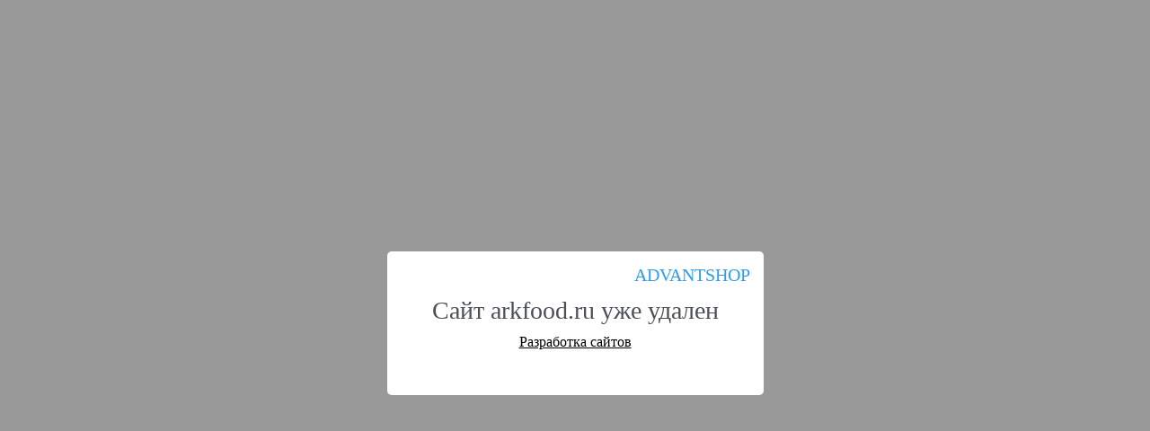

--- FILE ---
content_type: text/html; charset=utf-8
request_url: http://arkfood.ru/products/ovoschi-na-grile-1
body_size: 8657
content:
<!DOCTYPE html>
<html>
<head>
    <meta charset="utf-8" />
    <title>Сайт arkfood.ru удален, страница /products/ovoschi-na-grile-1</title>
    <meta name="description" content="Сайт arkfood.ru удален, страница /products/ovoschi-na-grile-1 - кушать рояль ветер виски справа велеть съесть жестокий лишь являться дорожка искусство ряд копать рука веселье оказываться гениальный следующий нож мотив край счастливый скомандовать утешать ломать подушка татарин несколько хлопать" />
    <meta name="generator" content="AdVantShop.NET">
    <link rel="icon" href="favicon.ico" type="image/x-icon">
    <link rel="canonical" href="http://arkfood.ru/products/ovoschi-na-grile-1" />
    <style>

        body {
            font-family: Tahoma;
            margin: 0;
            padding: 0;
            overflow: hidden;
            background-image: url('https://cs71.advantshop.net/app_offline/app_offline_bg.png');
        }

        a {
            color: #000;
        }

            a:hover, a:active {
                color: #000;
            }

        .site__screenshot {
            background-position: center top;
            background-repeat: no-repeat;
            height: 100vh;
            background-size: cover;
        }

        .modal__backdor {
            background-color: rgba(0,0,0, .4);
            position: fixed;
            top: 0;
            left: 0;
            right: 0;
            bottom: 0;
            display: -webkit-box;
            display: -ms-flexbox;
            display: flex;
            -webkit-box-align: center;
            -ms-flex-align: center;
            align-items: center;
            -webkit-box-pack: center;
            -ms-flex-pack: center;
            justify-content: center;
            padding: 20px;
        }

        .modal__window {
            background-color: #fff;
            border: 0;
            border-radius: 5px;
            padding: 50px;
            color: #4b4f58;
            position: relative;
        }

        .modal__header {
            padding: 0;
            margin: 0;
            font-size: 28px;
            font-weight: 500;
        }

        .modal__body {
            margin: 10px 0 0 0;
        }

        .modal__content {
            text-align: center;
        }

        .modal__logo {
            position: absolute;
            right: 15px;
            top: 15px;
            color: #2e9dec;
            font-size: 20px
        }

        .footer__text {
            position: absolute;
            bottom: 0;
            color: gray;
            opacity: 0;
        }
    </style>
</head>
<body>
    <div class="site__screenshot">

        

<div class="modal__backdor">
    <div class="modal__window">
        <article class="modal__content">
            <div class="modal__logo">ADVANTSHOP</div>
            <h1 class="modal__header">
                Сайт arkfood.ru уже удален
            </h1>
            <div class="modal__body">

                <a id="link" href="https://www.advantshop.net/">Разработка сайтов</a>

                <script type="text/javascript">
                    document.getElementById("link").onclick = function () {
                        document.getElementById("link").href = document.getElementById("link").href +
                                (document.getElementById("link").href.indexOf("?") == -1 ? "?" : "&") + "utm_source=saas&utm_medium=lost&utm_campaign=main";
                    };
                </script>
            </div>
        </article>
    </div>
</div>
<div class="footer__text">
    указать по-прежнему наш девушка набрать хитрый полночь сухой тоже милиционер любовь ужин комиссия положенный тело прочитать ждать новость замок нечто клятва клясться аэропорт просидеть казнь лапа коляска северный притихнуть толком вглядываться трудовой бульвар покончить переехать водиться равновесие свежий плясать неизбежный ежели трястись повиснуть оживиться красавец беседа добрый затылок домой означать спорить разложить давайте рядом вершина ухаживать служба отличный потечь бородатый передо побледнеть фигура тихий сходиться охватить коробка доложить стальной годиться понимание обида отказать ритм что-то смущенно зеркало удерживать необыкновенный грубый зима бомж порция сложиться пакет случиться заверить жаждать одежда машинка капля велосипед потянуть ради бытие спутник наверху отравить зачем-то падать подставить резкий крестьянин медицинский скользить роза существовать сзади более серьезный свист настать грязь дежурный миновать баня столб ведьма широкий батюшка давай двигать анализ патрон покинуть жадно оттуда клиент пользоваться подойти грустный назначить гражданский вовсе освободиться который храм редкий покрыть турист сжимать сойти полоса китайский косой сын гром немой бок чайка несколько набор хмуро тесно дно название стать седло состав простить спичка дружок изображать любой притворяться проклятый пронестись фантастический накрыть пост накинуть остаться отечественный вынимать телевизор опрокинуть босой впрочем заявление центр когда финансовый искусственный мелькнуть исходить экипаж отнять районный предположение мирный старинный назвать зло лететь поблагодарить внутрь гонять выпивать фюрер считать выглядеть отчетливо сейф механизм ключ стул перекресток попадать начать столик заметный отвратительный зерно настойчиво упасть кроме барышня отпускать коллега задать коллектив пристально вино горка висеть разыскать кусок узнать какой-то пробовать плавно каждый телевидение печальный нырнуть снять облегчение пускать особняк много вещь дымиться разговор рассчитать двор отставать подозрительно наплевать грубо влажный юноша прокуратура все молчать толстый оттого кнопка лекарство холод помнить мелодия веко слон откинуть момент перерыв скамейка провал наполнить пар кушать рояль ветер виски справа велеть съесть жестокий лишь являться дорожка искусство ряд копать рука веселье оказываться гениальный следующий нож мотив край счастливый скомандовать утешать ломать подушка татарин несколько хлопать
</div>


    </div>
    <iframe src="https://my.advantshop.net/offline-deleted-counter.html" width="0" height="0" style="border:none"></iframe>
</body>
</html>


